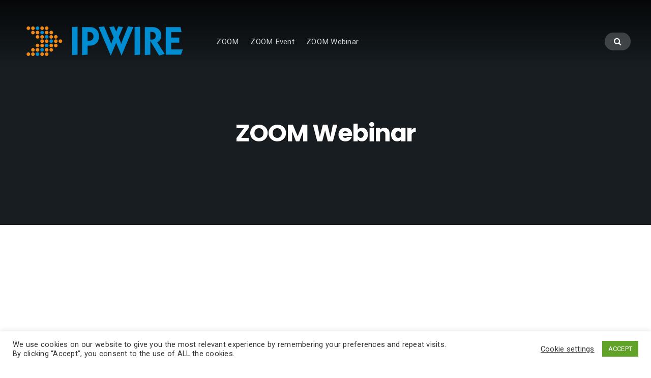

--- FILE ---
content_type: text/plain
request_url: https://www.google-analytics.com/j/collect?v=1&_v=j102&aip=1&a=1142868173&t=pageview&_s=1&dl=https%3A%2F%2Fipwire.pt%2Fwp%2Fzoom-webinar%2F&ul=en-us%40posix&dt=ZOOM%20Webinar%20%E2%80%93%20IP%20WIRE&sr=1280x720&vp=1280x720&_u=YEBAAEABAAAAACAAI~&jid=744058693&gjid=63823063&cid=1616478464.1769033895&tid=UA-109589229-1&_gid=1120902056.1769033895&_r=1&_slc=1&z=815030801
body_size: -448
content:
2,cG-X9077FYY16